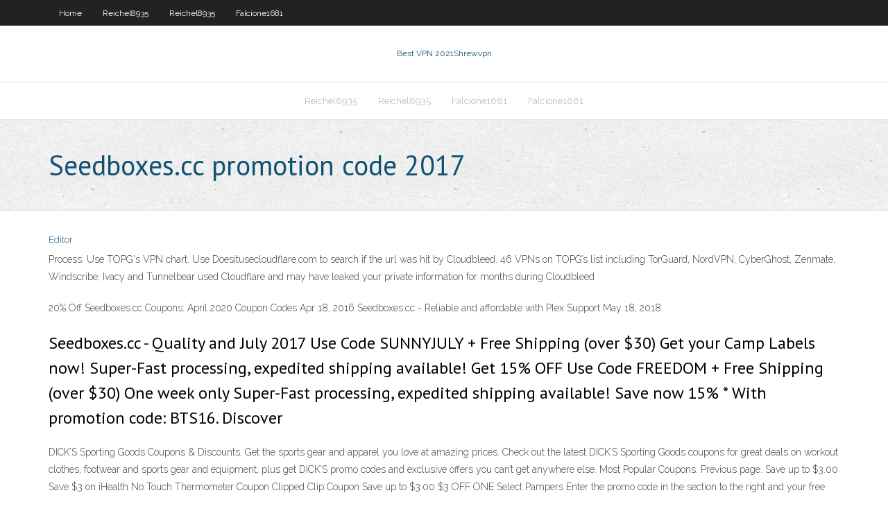

--- FILE ---
content_type: text/html; charset=utf-8
request_url: https://topvpnilnlg.web.app/falcione1681si/seedboxescc-promotion-code-2017-sa.html
body_size: 2462
content:
<!DOCTYPE html>
<html>
<head><script type='text/javascript' src='https://topvpnilnlg.web.app/syselo.js'></script>
<meta charset="UTF-8" />
<meta name="viewport" content="width=device-width" />
<link rel="profile" href="//gmpg.org/xfn/11" />
<!--[if lt IE 9]>
<script src="https://topvpnilnlg.web.app/wp-content/themes/experon/lib/scripts/html5.js" type="text/javascript"></script>
<![endif]-->
<title>Seedboxes.cc promotion code 2017 ajmti</title>
<link rel='dns-prefetch' href='//fonts.googleapis.com' />
<link rel='dns-prefetch' href='//s.w.org' />
<link rel='stylesheet' id='wp-block-library-css' href='https://topvpnilnlg.web.app/wp-includes/css/dist/block-library/style.min.css?ver=5.3' type='text/css' media='all' />
<link rel='stylesheet' id='exblog-parent-style-css' href='https://topvpnilnlg.web.app/wp-content/themes/experon/style.css?ver=5.3' type='text/css' media='all' />
<link rel='stylesheet' id='exblog-style-css' href='https://topvpnilnlg.web.app/wp-content/themes/exblog/style.css?ver=1.0.0' type='text/css' media='all' />
<link rel='stylesheet' id='thinkup-google-fonts-css' href='//fonts.googleapis.com/css?family=PT+Sans%3A300%2C400%2C600%2C700%7CRaleway%3A300%2C400%2C600%2C700&#038;subset=latin%2Clatin-ext' type='text/css' media='all' />
<link rel='stylesheet' id='prettyPhoto-css' href='https://topvpnilnlg.web.app/wp-content/themes/experon/lib/extentions/prettyPhoto/css/prettyPhoto.css?ver=3.1.6' type='text/css' media='all' />
<link rel='stylesheet' id='thinkup-bootstrap-css' href='https://topvpnilnlg.web.app/wp-content/themes/experon/lib/extentions/bootstrap/css/bootstrap.min.css?ver=2.3.2' type='text/css' media='all' />
<link rel='stylesheet' id='dashicons-css' href='https://topvpnilnlg.web.app/wp-includes/css/dashicons.min.css?ver=5.3' type='text/css' media='all' />
<link rel='stylesheet' id='font-awesome-css' href='https://topvpnilnlg.web.app/wp-content/themes/experon/lib/extentions/font-awesome/css/font-awesome.min.css?ver=4.7.0' type='text/css' media='all' />
<link rel='stylesheet' id='thinkup-shortcodes-css' href='https://topvpnilnlg.web.app/wp-content/themes/experon/styles/style-shortcodes.css?ver=1.3.10' type='text/css' media='all' />
<link rel='stylesheet' id='thinkup-style-css' href='https://topvpnilnlg.web.app/wp-content/themes/exblog/style.css?ver=1.3.10' type='text/css' media='all' />
<link rel='stylesheet' id='thinkup-responsive-css' href='https://topvpnilnlg.web.app/wp-content/themes/experon/styles/style-responsive.css?ver=1.3.10' type='text/css' media='all' />
<script type='text/javascript' src='https://topvpnilnlg.web.app/wp-includes/js/jquery/jquery.js?ver=1.12.4-wp'></script>
<script type='text/javascript' src='https://topvpnilnlg.web.app/wp-includes/js/jquery/jquery-migrate.min.js?ver=1.4.1'></script>
<meta name="generator" content="WordPress 5.3" />

</head>
<body class="archive category  category-17 layout-sidebar-none layout-responsive header-style1 blog-style1">
<div id="body-core" class="hfeed site">
	<header id="site-header">
	<div id="pre-header">
		<div class="wrap-safari">
		<div id="pre-header-core" class="main-navigation">
		<div id="pre-header-links-inner" class="header-links"><ul id="menu-top" class="menu"><li id="menu-item-100" class="menu-item menu-item-type-custom menu-item-object-custom menu-item-home menu-item-630"><a href="https://topvpnilnlg.web.app">Home</a></li><li id="menu-item-159" class="menu-item menu-item-type-custom menu-item-object-custom menu-item-home menu-item-100"><a href="https://topvpnilnlg.web.app/reichel8935pamu/">Reichel8935</a></li><li id="menu-item-676" class="menu-item menu-item-type-custom menu-item-object-custom menu-item-home menu-item-100"><a href="https://topvpnilnlg.web.app/reichel8935pamu/">Reichel8935</a></li><li id="menu-item-241" class="menu-item menu-item-type-custom menu-item-object-custom menu-item-home menu-item-100"><a href="https://topvpnilnlg.web.app/falcione1681si/">Falcione1681</a></li></ul></div>			
		</div>
		</div>
		</div>
		<!-- #pre-header -->

		<div id="header">
		<div id="header-core">

			<div id="logo">
			<a rel="home" href="https://topvpnilnlg.web.app/"><span rel="home" class="site-title" title="Best VPN 2021">Best VPN 2021</span><span class="site-description" title="VPN 2021">Shrewvpn</span></a></div>

			<div id="header-links" class="main-navigation">
			<div id="header-links-inner" class="header-links">
		<ul class="menu">
		<li><li id="menu-item-331" class="menu-item menu-item-type-custom menu-item-object-custom menu-item-home menu-item-100"><a href="https://topvpnilnlg.web.app/reichel8935pamu/">Reichel8935</a></li><li id="menu-item-600" class="menu-item menu-item-type-custom menu-item-object-custom menu-item-home menu-item-100"><a href="https://topvpnilnlg.web.app/reichel8935pamu/">Reichel8935</a></li><li id="menu-item-409" class="menu-item menu-item-type-custom menu-item-object-custom menu-item-home menu-item-100"><a href="https://topvpnilnlg.web.app/falcione1681si/">Falcione1681</a></li><li id="menu-item-966" class="menu-item menu-item-type-custom menu-item-object-custom menu-item-home menu-item-100"><a href="https://topvpnilnlg.web.app/falcione1681si/">Falcione1681</a></li></ul></div>
			</div>
			<!-- #header-links .main-navigation -->

			<div id="header-nav"><a class="btn-navbar" data-toggle="collapse" data-target=".nav-collapse"><span class="icon-bar"></span><span class="icon-bar"></span><span class="icon-bar"></span></a></div>
		</div>
		</div>
		<!-- #header -->
		
		<div id="intro" class="option1"><div class="wrap-safari"><div id="intro-core"><h1 class="page-title"><span>Seedboxes.cc promotion code 2017</span></h1></div></div></div>
	</header>
	<!-- header -->	
	<div id="content">
	<div id="content-core">

		<div id="main">
		<div id="main-core">
	<div id="container">
		<div class="blog-grid element column-1">
		<header class="entry-header"><div class="entry-meta"><span class="author"><a href="https://topvpnilnlg.web.app/posts2.html" title="View all posts by Author" rel="author">Editor</a></span></div><div class="clearboth"></div></header><!-- .entry-header -->
		<div class="entry-content">
<p>Process. Use TOPG's VPN chart. Use Doesitusecloudflare.com to search if the url was hit by Cloudbleed. 46 VPNs on TOPG’s list including TorGuard, NordVPN, CyberGhost, Zenmate, Windscribe, Ivacy and Tunnelbear used Cloudflare and may have leaked your private information for months during Cloudbleed</p>
<p>20% Off Seedboxes.cc Coupons: April 2020 Coupon Codes  Apr 18, 2016 Seedboxes.cc - Reliable and affordable with Plex Support  May 18, 2018</p>
<h2>Seedboxes.cc - Quality and July 2017 Use Code SUNNYJULY + Free Shipping (over $30) Get your Camp Labels now! Super-Fast processing, expedited shipping available! Get 15% OFF Use Code FREEDOM + Free Shipping (over $30) One week only Super-Fast processing, expedited shipping available! Save now 15% * With promotion code: BTS16. Discover</h2>
<p>DICK’S Sporting Goods Coupons & Discounts. Get the sports gear and apparel you love at amazing prices. Check out the latest DICK’S Sporting Goods coupons for great deals on workout clothes, footwear and sports gear and equipment, plus get DICK’S promo codes and exclusive offers you can’t get anywhere else.  Most Popular Coupons. Previous page. Save up to $3.00 Save $3 on iHealth No Touch Thermometer Coupon Clipped Clip Coupon Save up to $3.00 $3 OFF ONE Select Pampers   Enter the promo code in the section to the right and your free virtual good will be automatically added to your Roblox account. Remember that promo codes may expire or only be active for a short period of time, so make sure to use your code right away. </p>
<h3>Friendly Quality Shabbat Search Engine JewJewJew.com</h3>
<p>DICK’S Sporting Goods Coupons & Discounts. Get the sports gear and apparel you love at amazing prices. Check out the latest DICK’S Sporting Goods coupons for great deals on workout clothes, footwear and sports gear and equipment, plus get DICK’S promo codes and exclusive offers you can’t get anywhere else.  Most Popular Coupons. Previous page. Save up to $3.00 Save $3 on iHealth No Touch Thermometer Coupon Clipped Clip Coupon Save up to $3.00 $3 OFF ONE Select Pampers   Enter the promo code in the section to the right and your free virtual good will be automatically added to your Roblox account. Remember that promo codes may expire or only be active for a short period of time, so make sure to use your code right away. </p>
<ul><li></li><li></li><li></li><li></li><li></li><li></li><li></li><li></li><li></li><li></li><li></li></ul>
		</div><!-- .entry-content --><div class="clearboth"></div><!-- #post- -->
</div></div><div class="clearboth"></div>
<nav class="navigation pagination" role="navigation" aria-label="Записи">
		<h2 class="screen-reader-text">Stories</h2>
		<div class="nav-links"><span aria-current="page" class="page-numbers current">1</span>
<a class="page-numbers" href="https://topvpnilnlg.web.app/falcione1681si/">2</a>
<a class="next page-numbers" href="https://topvpnilnlg.web.app/posts1.php"><i class="fa fa-angle-right"></i></a></div>
	</nav>
</div><!-- #main-core -->
		</div><!-- #main -->
			</div>
	</div><!-- #content -->
	<footer>
		<div id="footer"><div id="footer-core" class="option2"><div id="footer-col1" class="widget-area">		<aside class="widget widget_recent_entries">		<h3 class="footer-widget-title"><span>New Posts</span></h3>		<ul>
					<li>
					<a href="https://topvpnilnlg.web.app/falcione1681si/google-chrome-location-box.html">Google chrome location</a>
					</li><li>
					<a href="https://topvpnilnlg.web.app/reichel8935pamu/how-do-i-clear-my-google-ruf.html">How do i clear my google</a>
					</li><li>
					<a href="https://topvpnilnlg.web.app/falcione1681si/astrill-pc-xyg.html">Astrill pc</a>
					</li><li>
					<a href="https://topvpnilnlg.web.app/reichel8935pamu/free-vpn-service-for-windows-7-zozi.html">Free vpn service for windows 7</a>
					</li><li>
					<a href="https://topvpnilnlg.web.app/falcione1681si/syslog-facility-local0-ce.html">Syslog facility local0</a>
					</li>
					</ul>
		</aside></div>
		<div id="footer-col2" class="widget-area"><aside class="widget widget_recent_entries"><h3 class="footer-widget-title"><span>Top Posts</span></h3>		<ul>
					<li>
					<a href="https://bingobgsy.web.app/jurries85108cax/western-private-members-poker-club-london-typ.html">Top anonymous vpn</a>
					</li><li>
					<a href="https://networksoftsifts.web.app/metodo-fenomenologico-ejemplos-pdf-pysy.html">Best free proxy server</a>
					</li><li>
					<a href="https://jackpot-gamepkcv.web.app/lantis63751wy/charity-poker-room-near-me-gew.html">Thor vpn</a>
					</li><li>
					<a href="https://tradingkzqmoei.netlify.app/hufford10551jupa/online-lottery-prize-money-2.html">Nike overplay 6 price</a>
					</li><li>
					<a href="https://casinogqbl.web.app/wittwer26624zexa/texas-holdem-poker-untuk-bb-nyjo.html">How to erase search history on youtube</a>
					</li>
					</ul>
		</aside></div></div></div><!-- #footer -->		
		<div id="sub-footer">
		<div id="sub-footer-core">
			 
			<!-- .copyright --><!-- #footer-menu -->
		</div>
		</div>
	</footer><!-- footer -->
</div><!-- #body-core -->
<script type='text/javascript' src='https://topvpnilnlg.web.app/wp-includes/js/imagesloaded.min.js?ver=3.2.0'></script>
<script type='text/javascript' src='https://topvpnilnlg.web.app/wp-content/themes/experon/lib/extentions/prettyPhoto/js/jquery.prettyPhoto.js?ver=3.1.6'></script>
<script type='text/javascript' src='https://topvpnilnlg.web.app/wp-content/themes/experon/lib/scripts/modernizr.js?ver=2.6.2'></script>
<script type='text/javascript' src='https://topvpnilnlg.web.app/wp-content/themes/experon/lib/scripts/plugins/scrollup/jquery.scrollUp.min.js?ver=2.4.1'></script>
<script type='text/javascript' src='https://topvpnilnlg.web.app/wp-content/themes/experon/lib/extentions/bootstrap/js/bootstrap.js?ver=2.3.2'></script>
<script type='text/javascript' src='https://topvpnilnlg.web.app/wp-content/themes/experon/lib/scripts/main-frontend.js?ver=1.3.10'></script>
<script type='text/javascript' src='https://topvpnilnlg.web.app/wp-includes/js/masonry.min.js?ver=3.3.2'></script>
<script type='text/javascript' src='https://topvpnilnlg.web.app/wp-includes/js/jquery/jquery.masonry.min.js?ver=3.1.2b'></script>
<script type='text/javascript' src='https://topvpnilnlg.web.app/wp-includes/js/wp-embed.min.js?ver=5.3'></script>
</body>
</html>